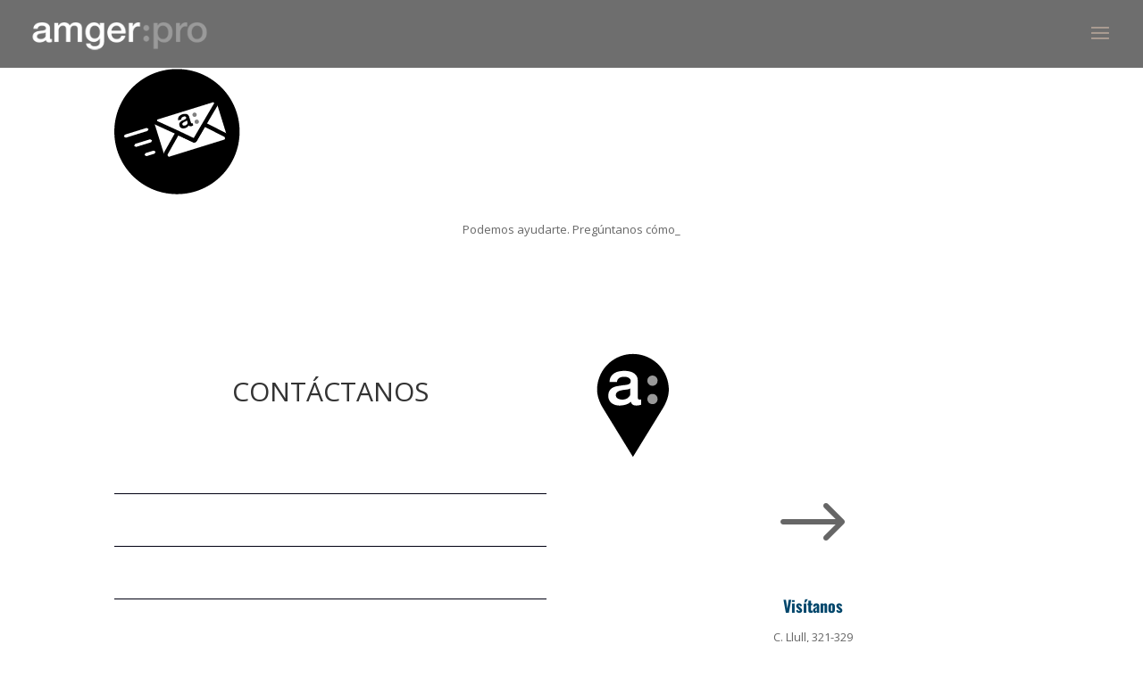

--- FILE ---
content_type: text/html; charset=utf-8
request_url: https://www.google.com/recaptcha/api2/anchor?ar=1&k=6Lewns8ZAAAAAKGGiox5Nnm3Faur_erWCx96r-Fa&co=aHR0cHM6Ly9hbWdlcnByby5jb206NDQz&hl=en&v=N67nZn4AqZkNcbeMu4prBgzg&size=invisible&anchor-ms=20000&execute-ms=30000&cb=uphn3v396y5c
body_size: 48763
content:
<!DOCTYPE HTML><html dir="ltr" lang="en"><head><meta http-equiv="Content-Type" content="text/html; charset=UTF-8">
<meta http-equiv="X-UA-Compatible" content="IE=edge">
<title>reCAPTCHA</title>
<style type="text/css">
/* cyrillic-ext */
@font-face {
  font-family: 'Roboto';
  font-style: normal;
  font-weight: 400;
  font-stretch: 100%;
  src: url(//fonts.gstatic.com/s/roboto/v48/KFO7CnqEu92Fr1ME7kSn66aGLdTylUAMa3GUBHMdazTgWw.woff2) format('woff2');
  unicode-range: U+0460-052F, U+1C80-1C8A, U+20B4, U+2DE0-2DFF, U+A640-A69F, U+FE2E-FE2F;
}
/* cyrillic */
@font-face {
  font-family: 'Roboto';
  font-style: normal;
  font-weight: 400;
  font-stretch: 100%;
  src: url(//fonts.gstatic.com/s/roboto/v48/KFO7CnqEu92Fr1ME7kSn66aGLdTylUAMa3iUBHMdazTgWw.woff2) format('woff2');
  unicode-range: U+0301, U+0400-045F, U+0490-0491, U+04B0-04B1, U+2116;
}
/* greek-ext */
@font-face {
  font-family: 'Roboto';
  font-style: normal;
  font-weight: 400;
  font-stretch: 100%;
  src: url(//fonts.gstatic.com/s/roboto/v48/KFO7CnqEu92Fr1ME7kSn66aGLdTylUAMa3CUBHMdazTgWw.woff2) format('woff2');
  unicode-range: U+1F00-1FFF;
}
/* greek */
@font-face {
  font-family: 'Roboto';
  font-style: normal;
  font-weight: 400;
  font-stretch: 100%;
  src: url(//fonts.gstatic.com/s/roboto/v48/KFO7CnqEu92Fr1ME7kSn66aGLdTylUAMa3-UBHMdazTgWw.woff2) format('woff2');
  unicode-range: U+0370-0377, U+037A-037F, U+0384-038A, U+038C, U+038E-03A1, U+03A3-03FF;
}
/* math */
@font-face {
  font-family: 'Roboto';
  font-style: normal;
  font-weight: 400;
  font-stretch: 100%;
  src: url(//fonts.gstatic.com/s/roboto/v48/KFO7CnqEu92Fr1ME7kSn66aGLdTylUAMawCUBHMdazTgWw.woff2) format('woff2');
  unicode-range: U+0302-0303, U+0305, U+0307-0308, U+0310, U+0312, U+0315, U+031A, U+0326-0327, U+032C, U+032F-0330, U+0332-0333, U+0338, U+033A, U+0346, U+034D, U+0391-03A1, U+03A3-03A9, U+03B1-03C9, U+03D1, U+03D5-03D6, U+03F0-03F1, U+03F4-03F5, U+2016-2017, U+2034-2038, U+203C, U+2040, U+2043, U+2047, U+2050, U+2057, U+205F, U+2070-2071, U+2074-208E, U+2090-209C, U+20D0-20DC, U+20E1, U+20E5-20EF, U+2100-2112, U+2114-2115, U+2117-2121, U+2123-214F, U+2190, U+2192, U+2194-21AE, U+21B0-21E5, U+21F1-21F2, U+21F4-2211, U+2213-2214, U+2216-22FF, U+2308-230B, U+2310, U+2319, U+231C-2321, U+2336-237A, U+237C, U+2395, U+239B-23B7, U+23D0, U+23DC-23E1, U+2474-2475, U+25AF, U+25B3, U+25B7, U+25BD, U+25C1, U+25CA, U+25CC, U+25FB, U+266D-266F, U+27C0-27FF, U+2900-2AFF, U+2B0E-2B11, U+2B30-2B4C, U+2BFE, U+3030, U+FF5B, U+FF5D, U+1D400-1D7FF, U+1EE00-1EEFF;
}
/* symbols */
@font-face {
  font-family: 'Roboto';
  font-style: normal;
  font-weight: 400;
  font-stretch: 100%;
  src: url(//fonts.gstatic.com/s/roboto/v48/KFO7CnqEu92Fr1ME7kSn66aGLdTylUAMaxKUBHMdazTgWw.woff2) format('woff2');
  unicode-range: U+0001-000C, U+000E-001F, U+007F-009F, U+20DD-20E0, U+20E2-20E4, U+2150-218F, U+2190, U+2192, U+2194-2199, U+21AF, U+21E6-21F0, U+21F3, U+2218-2219, U+2299, U+22C4-22C6, U+2300-243F, U+2440-244A, U+2460-24FF, U+25A0-27BF, U+2800-28FF, U+2921-2922, U+2981, U+29BF, U+29EB, U+2B00-2BFF, U+4DC0-4DFF, U+FFF9-FFFB, U+10140-1018E, U+10190-1019C, U+101A0, U+101D0-101FD, U+102E0-102FB, U+10E60-10E7E, U+1D2C0-1D2D3, U+1D2E0-1D37F, U+1F000-1F0FF, U+1F100-1F1AD, U+1F1E6-1F1FF, U+1F30D-1F30F, U+1F315, U+1F31C, U+1F31E, U+1F320-1F32C, U+1F336, U+1F378, U+1F37D, U+1F382, U+1F393-1F39F, U+1F3A7-1F3A8, U+1F3AC-1F3AF, U+1F3C2, U+1F3C4-1F3C6, U+1F3CA-1F3CE, U+1F3D4-1F3E0, U+1F3ED, U+1F3F1-1F3F3, U+1F3F5-1F3F7, U+1F408, U+1F415, U+1F41F, U+1F426, U+1F43F, U+1F441-1F442, U+1F444, U+1F446-1F449, U+1F44C-1F44E, U+1F453, U+1F46A, U+1F47D, U+1F4A3, U+1F4B0, U+1F4B3, U+1F4B9, U+1F4BB, U+1F4BF, U+1F4C8-1F4CB, U+1F4D6, U+1F4DA, U+1F4DF, U+1F4E3-1F4E6, U+1F4EA-1F4ED, U+1F4F7, U+1F4F9-1F4FB, U+1F4FD-1F4FE, U+1F503, U+1F507-1F50B, U+1F50D, U+1F512-1F513, U+1F53E-1F54A, U+1F54F-1F5FA, U+1F610, U+1F650-1F67F, U+1F687, U+1F68D, U+1F691, U+1F694, U+1F698, U+1F6AD, U+1F6B2, U+1F6B9-1F6BA, U+1F6BC, U+1F6C6-1F6CF, U+1F6D3-1F6D7, U+1F6E0-1F6EA, U+1F6F0-1F6F3, U+1F6F7-1F6FC, U+1F700-1F7FF, U+1F800-1F80B, U+1F810-1F847, U+1F850-1F859, U+1F860-1F887, U+1F890-1F8AD, U+1F8B0-1F8BB, U+1F8C0-1F8C1, U+1F900-1F90B, U+1F93B, U+1F946, U+1F984, U+1F996, U+1F9E9, U+1FA00-1FA6F, U+1FA70-1FA7C, U+1FA80-1FA89, U+1FA8F-1FAC6, U+1FACE-1FADC, U+1FADF-1FAE9, U+1FAF0-1FAF8, U+1FB00-1FBFF;
}
/* vietnamese */
@font-face {
  font-family: 'Roboto';
  font-style: normal;
  font-weight: 400;
  font-stretch: 100%;
  src: url(//fonts.gstatic.com/s/roboto/v48/KFO7CnqEu92Fr1ME7kSn66aGLdTylUAMa3OUBHMdazTgWw.woff2) format('woff2');
  unicode-range: U+0102-0103, U+0110-0111, U+0128-0129, U+0168-0169, U+01A0-01A1, U+01AF-01B0, U+0300-0301, U+0303-0304, U+0308-0309, U+0323, U+0329, U+1EA0-1EF9, U+20AB;
}
/* latin-ext */
@font-face {
  font-family: 'Roboto';
  font-style: normal;
  font-weight: 400;
  font-stretch: 100%;
  src: url(//fonts.gstatic.com/s/roboto/v48/KFO7CnqEu92Fr1ME7kSn66aGLdTylUAMa3KUBHMdazTgWw.woff2) format('woff2');
  unicode-range: U+0100-02BA, U+02BD-02C5, U+02C7-02CC, U+02CE-02D7, U+02DD-02FF, U+0304, U+0308, U+0329, U+1D00-1DBF, U+1E00-1E9F, U+1EF2-1EFF, U+2020, U+20A0-20AB, U+20AD-20C0, U+2113, U+2C60-2C7F, U+A720-A7FF;
}
/* latin */
@font-face {
  font-family: 'Roboto';
  font-style: normal;
  font-weight: 400;
  font-stretch: 100%;
  src: url(//fonts.gstatic.com/s/roboto/v48/KFO7CnqEu92Fr1ME7kSn66aGLdTylUAMa3yUBHMdazQ.woff2) format('woff2');
  unicode-range: U+0000-00FF, U+0131, U+0152-0153, U+02BB-02BC, U+02C6, U+02DA, U+02DC, U+0304, U+0308, U+0329, U+2000-206F, U+20AC, U+2122, U+2191, U+2193, U+2212, U+2215, U+FEFF, U+FFFD;
}
/* cyrillic-ext */
@font-face {
  font-family: 'Roboto';
  font-style: normal;
  font-weight: 500;
  font-stretch: 100%;
  src: url(//fonts.gstatic.com/s/roboto/v48/KFO7CnqEu92Fr1ME7kSn66aGLdTylUAMa3GUBHMdazTgWw.woff2) format('woff2');
  unicode-range: U+0460-052F, U+1C80-1C8A, U+20B4, U+2DE0-2DFF, U+A640-A69F, U+FE2E-FE2F;
}
/* cyrillic */
@font-face {
  font-family: 'Roboto';
  font-style: normal;
  font-weight: 500;
  font-stretch: 100%;
  src: url(//fonts.gstatic.com/s/roboto/v48/KFO7CnqEu92Fr1ME7kSn66aGLdTylUAMa3iUBHMdazTgWw.woff2) format('woff2');
  unicode-range: U+0301, U+0400-045F, U+0490-0491, U+04B0-04B1, U+2116;
}
/* greek-ext */
@font-face {
  font-family: 'Roboto';
  font-style: normal;
  font-weight: 500;
  font-stretch: 100%;
  src: url(//fonts.gstatic.com/s/roboto/v48/KFO7CnqEu92Fr1ME7kSn66aGLdTylUAMa3CUBHMdazTgWw.woff2) format('woff2');
  unicode-range: U+1F00-1FFF;
}
/* greek */
@font-face {
  font-family: 'Roboto';
  font-style: normal;
  font-weight: 500;
  font-stretch: 100%;
  src: url(//fonts.gstatic.com/s/roboto/v48/KFO7CnqEu92Fr1ME7kSn66aGLdTylUAMa3-UBHMdazTgWw.woff2) format('woff2');
  unicode-range: U+0370-0377, U+037A-037F, U+0384-038A, U+038C, U+038E-03A1, U+03A3-03FF;
}
/* math */
@font-face {
  font-family: 'Roboto';
  font-style: normal;
  font-weight: 500;
  font-stretch: 100%;
  src: url(//fonts.gstatic.com/s/roboto/v48/KFO7CnqEu92Fr1ME7kSn66aGLdTylUAMawCUBHMdazTgWw.woff2) format('woff2');
  unicode-range: U+0302-0303, U+0305, U+0307-0308, U+0310, U+0312, U+0315, U+031A, U+0326-0327, U+032C, U+032F-0330, U+0332-0333, U+0338, U+033A, U+0346, U+034D, U+0391-03A1, U+03A3-03A9, U+03B1-03C9, U+03D1, U+03D5-03D6, U+03F0-03F1, U+03F4-03F5, U+2016-2017, U+2034-2038, U+203C, U+2040, U+2043, U+2047, U+2050, U+2057, U+205F, U+2070-2071, U+2074-208E, U+2090-209C, U+20D0-20DC, U+20E1, U+20E5-20EF, U+2100-2112, U+2114-2115, U+2117-2121, U+2123-214F, U+2190, U+2192, U+2194-21AE, U+21B0-21E5, U+21F1-21F2, U+21F4-2211, U+2213-2214, U+2216-22FF, U+2308-230B, U+2310, U+2319, U+231C-2321, U+2336-237A, U+237C, U+2395, U+239B-23B7, U+23D0, U+23DC-23E1, U+2474-2475, U+25AF, U+25B3, U+25B7, U+25BD, U+25C1, U+25CA, U+25CC, U+25FB, U+266D-266F, U+27C0-27FF, U+2900-2AFF, U+2B0E-2B11, U+2B30-2B4C, U+2BFE, U+3030, U+FF5B, U+FF5D, U+1D400-1D7FF, U+1EE00-1EEFF;
}
/* symbols */
@font-face {
  font-family: 'Roboto';
  font-style: normal;
  font-weight: 500;
  font-stretch: 100%;
  src: url(//fonts.gstatic.com/s/roboto/v48/KFO7CnqEu92Fr1ME7kSn66aGLdTylUAMaxKUBHMdazTgWw.woff2) format('woff2');
  unicode-range: U+0001-000C, U+000E-001F, U+007F-009F, U+20DD-20E0, U+20E2-20E4, U+2150-218F, U+2190, U+2192, U+2194-2199, U+21AF, U+21E6-21F0, U+21F3, U+2218-2219, U+2299, U+22C4-22C6, U+2300-243F, U+2440-244A, U+2460-24FF, U+25A0-27BF, U+2800-28FF, U+2921-2922, U+2981, U+29BF, U+29EB, U+2B00-2BFF, U+4DC0-4DFF, U+FFF9-FFFB, U+10140-1018E, U+10190-1019C, U+101A0, U+101D0-101FD, U+102E0-102FB, U+10E60-10E7E, U+1D2C0-1D2D3, U+1D2E0-1D37F, U+1F000-1F0FF, U+1F100-1F1AD, U+1F1E6-1F1FF, U+1F30D-1F30F, U+1F315, U+1F31C, U+1F31E, U+1F320-1F32C, U+1F336, U+1F378, U+1F37D, U+1F382, U+1F393-1F39F, U+1F3A7-1F3A8, U+1F3AC-1F3AF, U+1F3C2, U+1F3C4-1F3C6, U+1F3CA-1F3CE, U+1F3D4-1F3E0, U+1F3ED, U+1F3F1-1F3F3, U+1F3F5-1F3F7, U+1F408, U+1F415, U+1F41F, U+1F426, U+1F43F, U+1F441-1F442, U+1F444, U+1F446-1F449, U+1F44C-1F44E, U+1F453, U+1F46A, U+1F47D, U+1F4A3, U+1F4B0, U+1F4B3, U+1F4B9, U+1F4BB, U+1F4BF, U+1F4C8-1F4CB, U+1F4D6, U+1F4DA, U+1F4DF, U+1F4E3-1F4E6, U+1F4EA-1F4ED, U+1F4F7, U+1F4F9-1F4FB, U+1F4FD-1F4FE, U+1F503, U+1F507-1F50B, U+1F50D, U+1F512-1F513, U+1F53E-1F54A, U+1F54F-1F5FA, U+1F610, U+1F650-1F67F, U+1F687, U+1F68D, U+1F691, U+1F694, U+1F698, U+1F6AD, U+1F6B2, U+1F6B9-1F6BA, U+1F6BC, U+1F6C6-1F6CF, U+1F6D3-1F6D7, U+1F6E0-1F6EA, U+1F6F0-1F6F3, U+1F6F7-1F6FC, U+1F700-1F7FF, U+1F800-1F80B, U+1F810-1F847, U+1F850-1F859, U+1F860-1F887, U+1F890-1F8AD, U+1F8B0-1F8BB, U+1F8C0-1F8C1, U+1F900-1F90B, U+1F93B, U+1F946, U+1F984, U+1F996, U+1F9E9, U+1FA00-1FA6F, U+1FA70-1FA7C, U+1FA80-1FA89, U+1FA8F-1FAC6, U+1FACE-1FADC, U+1FADF-1FAE9, U+1FAF0-1FAF8, U+1FB00-1FBFF;
}
/* vietnamese */
@font-face {
  font-family: 'Roboto';
  font-style: normal;
  font-weight: 500;
  font-stretch: 100%;
  src: url(//fonts.gstatic.com/s/roboto/v48/KFO7CnqEu92Fr1ME7kSn66aGLdTylUAMa3OUBHMdazTgWw.woff2) format('woff2');
  unicode-range: U+0102-0103, U+0110-0111, U+0128-0129, U+0168-0169, U+01A0-01A1, U+01AF-01B0, U+0300-0301, U+0303-0304, U+0308-0309, U+0323, U+0329, U+1EA0-1EF9, U+20AB;
}
/* latin-ext */
@font-face {
  font-family: 'Roboto';
  font-style: normal;
  font-weight: 500;
  font-stretch: 100%;
  src: url(//fonts.gstatic.com/s/roboto/v48/KFO7CnqEu92Fr1ME7kSn66aGLdTylUAMa3KUBHMdazTgWw.woff2) format('woff2');
  unicode-range: U+0100-02BA, U+02BD-02C5, U+02C7-02CC, U+02CE-02D7, U+02DD-02FF, U+0304, U+0308, U+0329, U+1D00-1DBF, U+1E00-1E9F, U+1EF2-1EFF, U+2020, U+20A0-20AB, U+20AD-20C0, U+2113, U+2C60-2C7F, U+A720-A7FF;
}
/* latin */
@font-face {
  font-family: 'Roboto';
  font-style: normal;
  font-weight: 500;
  font-stretch: 100%;
  src: url(//fonts.gstatic.com/s/roboto/v48/KFO7CnqEu92Fr1ME7kSn66aGLdTylUAMa3yUBHMdazQ.woff2) format('woff2');
  unicode-range: U+0000-00FF, U+0131, U+0152-0153, U+02BB-02BC, U+02C6, U+02DA, U+02DC, U+0304, U+0308, U+0329, U+2000-206F, U+20AC, U+2122, U+2191, U+2193, U+2212, U+2215, U+FEFF, U+FFFD;
}
/* cyrillic-ext */
@font-face {
  font-family: 'Roboto';
  font-style: normal;
  font-weight: 900;
  font-stretch: 100%;
  src: url(//fonts.gstatic.com/s/roboto/v48/KFO7CnqEu92Fr1ME7kSn66aGLdTylUAMa3GUBHMdazTgWw.woff2) format('woff2');
  unicode-range: U+0460-052F, U+1C80-1C8A, U+20B4, U+2DE0-2DFF, U+A640-A69F, U+FE2E-FE2F;
}
/* cyrillic */
@font-face {
  font-family: 'Roboto';
  font-style: normal;
  font-weight: 900;
  font-stretch: 100%;
  src: url(//fonts.gstatic.com/s/roboto/v48/KFO7CnqEu92Fr1ME7kSn66aGLdTylUAMa3iUBHMdazTgWw.woff2) format('woff2');
  unicode-range: U+0301, U+0400-045F, U+0490-0491, U+04B0-04B1, U+2116;
}
/* greek-ext */
@font-face {
  font-family: 'Roboto';
  font-style: normal;
  font-weight: 900;
  font-stretch: 100%;
  src: url(//fonts.gstatic.com/s/roboto/v48/KFO7CnqEu92Fr1ME7kSn66aGLdTylUAMa3CUBHMdazTgWw.woff2) format('woff2');
  unicode-range: U+1F00-1FFF;
}
/* greek */
@font-face {
  font-family: 'Roboto';
  font-style: normal;
  font-weight: 900;
  font-stretch: 100%;
  src: url(//fonts.gstatic.com/s/roboto/v48/KFO7CnqEu92Fr1ME7kSn66aGLdTylUAMa3-UBHMdazTgWw.woff2) format('woff2');
  unicode-range: U+0370-0377, U+037A-037F, U+0384-038A, U+038C, U+038E-03A1, U+03A3-03FF;
}
/* math */
@font-face {
  font-family: 'Roboto';
  font-style: normal;
  font-weight: 900;
  font-stretch: 100%;
  src: url(//fonts.gstatic.com/s/roboto/v48/KFO7CnqEu92Fr1ME7kSn66aGLdTylUAMawCUBHMdazTgWw.woff2) format('woff2');
  unicode-range: U+0302-0303, U+0305, U+0307-0308, U+0310, U+0312, U+0315, U+031A, U+0326-0327, U+032C, U+032F-0330, U+0332-0333, U+0338, U+033A, U+0346, U+034D, U+0391-03A1, U+03A3-03A9, U+03B1-03C9, U+03D1, U+03D5-03D6, U+03F0-03F1, U+03F4-03F5, U+2016-2017, U+2034-2038, U+203C, U+2040, U+2043, U+2047, U+2050, U+2057, U+205F, U+2070-2071, U+2074-208E, U+2090-209C, U+20D0-20DC, U+20E1, U+20E5-20EF, U+2100-2112, U+2114-2115, U+2117-2121, U+2123-214F, U+2190, U+2192, U+2194-21AE, U+21B0-21E5, U+21F1-21F2, U+21F4-2211, U+2213-2214, U+2216-22FF, U+2308-230B, U+2310, U+2319, U+231C-2321, U+2336-237A, U+237C, U+2395, U+239B-23B7, U+23D0, U+23DC-23E1, U+2474-2475, U+25AF, U+25B3, U+25B7, U+25BD, U+25C1, U+25CA, U+25CC, U+25FB, U+266D-266F, U+27C0-27FF, U+2900-2AFF, U+2B0E-2B11, U+2B30-2B4C, U+2BFE, U+3030, U+FF5B, U+FF5D, U+1D400-1D7FF, U+1EE00-1EEFF;
}
/* symbols */
@font-face {
  font-family: 'Roboto';
  font-style: normal;
  font-weight: 900;
  font-stretch: 100%;
  src: url(//fonts.gstatic.com/s/roboto/v48/KFO7CnqEu92Fr1ME7kSn66aGLdTylUAMaxKUBHMdazTgWw.woff2) format('woff2');
  unicode-range: U+0001-000C, U+000E-001F, U+007F-009F, U+20DD-20E0, U+20E2-20E4, U+2150-218F, U+2190, U+2192, U+2194-2199, U+21AF, U+21E6-21F0, U+21F3, U+2218-2219, U+2299, U+22C4-22C6, U+2300-243F, U+2440-244A, U+2460-24FF, U+25A0-27BF, U+2800-28FF, U+2921-2922, U+2981, U+29BF, U+29EB, U+2B00-2BFF, U+4DC0-4DFF, U+FFF9-FFFB, U+10140-1018E, U+10190-1019C, U+101A0, U+101D0-101FD, U+102E0-102FB, U+10E60-10E7E, U+1D2C0-1D2D3, U+1D2E0-1D37F, U+1F000-1F0FF, U+1F100-1F1AD, U+1F1E6-1F1FF, U+1F30D-1F30F, U+1F315, U+1F31C, U+1F31E, U+1F320-1F32C, U+1F336, U+1F378, U+1F37D, U+1F382, U+1F393-1F39F, U+1F3A7-1F3A8, U+1F3AC-1F3AF, U+1F3C2, U+1F3C4-1F3C6, U+1F3CA-1F3CE, U+1F3D4-1F3E0, U+1F3ED, U+1F3F1-1F3F3, U+1F3F5-1F3F7, U+1F408, U+1F415, U+1F41F, U+1F426, U+1F43F, U+1F441-1F442, U+1F444, U+1F446-1F449, U+1F44C-1F44E, U+1F453, U+1F46A, U+1F47D, U+1F4A3, U+1F4B0, U+1F4B3, U+1F4B9, U+1F4BB, U+1F4BF, U+1F4C8-1F4CB, U+1F4D6, U+1F4DA, U+1F4DF, U+1F4E3-1F4E6, U+1F4EA-1F4ED, U+1F4F7, U+1F4F9-1F4FB, U+1F4FD-1F4FE, U+1F503, U+1F507-1F50B, U+1F50D, U+1F512-1F513, U+1F53E-1F54A, U+1F54F-1F5FA, U+1F610, U+1F650-1F67F, U+1F687, U+1F68D, U+1F691, U+1F694, U+1F698, U+1F6AD, U+1F6B2, U+1F6B9-1F6BA, U+1F6BC, U+1F6C6-1F6CF, U+1F6D3-1F6D7, U+1F6E0-1F6EA, U+1F6F0-1F6F3, U+1F6F7-1F6FC, U+1F700-1F7FF, U+1F800-1F80B, U+1F810-1F847, U+1F850-1F859, U+1F860-1F887, U+1F890-1F8AD, U+1F8B0-1F8BB, U+1F8C0-1F8C1, U+1F900-1F90B, U+1F93B, U+1F946, U+1F984, U+1F996, U+1F9E9, U+1FA00-1FA6F, U+1FA70-1FA7C, U+1FA80-1FA89, U+1FA8F-1FAC6, U+1FACE-1FADC, U+1FADF-1FAE9, U+1FAF0-1FAF8, U+1FB00-1FBFF;
}
/* vietnamese */
@font-face {
  font-family: 'Roboto';
  font-style: normal;
  font-weight: 900;
  font-stretch: 100%;
  src: url(//fonts.gstatic.com/s/roboto/v48/KFO7CnqEu92Fr1ME7kSn66aGLdTylUAMa3OUBHMdazTgWw.woff2) format('woff2');
  unicode-range: U+0102-0103, U+0110-0111, U+0128-0129, U+0168-0169, U+01A0-01A1, U+01AF-01B0, U+0300-0301, U+0303-0304, U+0308-0309, U+0323, U+0329, U+1EA0-1EF9, U+20AB;
}
/* latin-ext */
@font-face {
  font-family: 'Roboto';
  font-style: normal;
  font-weight: 900;
  font-stretch: 100%;
  src: url(//fonts.gstatic.com/s/roboto/v48/KFO7CnqEu92Fr1ME7kSn66aGLdTylUAMa3KUBHMdazTgWw.woff2) format('woff2');
  unicode-range: U+0100-02BA, U+02BD-02C5, U+02C7-02CC, U+02CE-02D7, U+02DD-02FF, U+0304, U+0308, U+0329, U+1D00-1DBF, U+1E00-1E9F, U+1EF2-1EFF, U+2020, U+20A0-20AB, U+20AD-20C0, U+2113, U+2C60-2C7F, U+A720-A7FF;
}
/* latin */
@font-face {
  font-family: 'Roboto';
  font-style: normal;
  font-weight: 900;
  font-stretch: 100%;
  src: url(//fonts.gstatic.com/s/roboto/v48/KFO7CnqEu92Fr1ME7kSn66aGLdTylUAMa3yUBHMdazQ.woff2) format('woff2');
  unicode-range: U+0000-00FF, U+0131, U+0152-0153, U+02BB-02BC, U+02C6, U+02DA, U+02DC, U+0304, U+0308, U+0329, U+2000-206F, U+20AC, U+2122, U+2191, U+2193, U+2212, U+2215, U+FEFF, U+FFFD;
}

</style>
<link rel="stylesheet" type="text/css" href="https://www.gstatic.com/recaptcha/releases/N67nZn4AqZkNcbeMu4prBgzg/styles__ltr.css">
<script nonce="amrKJbnZsUE9ph60VlPl9A" type="text/javascript">window['__recaptcha_api'] = 'https://www.google.com/recaptcha/api2/';</script>
<script type="text/javascript" src="https://www.gstatic.com/recaptcha/releases/N67nZn4AqZkNcbeMu4prBgzg/recaptcha__en.js" nonce="amrKJbnZsUE9ph60VlPl9A">
      
    </script></head>
<body><div id="rc-anchor-alert" class="rc-anchor-alert"></div>
<input type="hidden" id="recaptcha-token" value="[base64]">
<script type="text/javascript" nonce="amrKJbnZsUE9ph60VlPl9A">
      recaptcha.anchor.Main.init("[\x22ainput\x22,[\x22bgdata\x22,\x22\x22,\[base64]/[base64]/MjU1Ong/[base64]/[base64]/[base64]/[base64]/[base64]/[base64]/[base64]/[base64]/[base64]/[base64]/[base64]/[base64]/[base64]/[base64]/[base64]\\u003d\x22,\[base64]\x22,\x22w79Gw605d8KswovDugLDrkU0flVbwrTCmirDgiXCuTdpwqHCpxLCrUsKw40/w6fDmCTCoMKmfsKnwovDncOiw5YMGgNnw61nPMKJwqrCrmXCg8KUw6McwrvCnsK6w7DCpzlKwr/DsjxJHsOHKQhfwofDl8Otw6bDlSlTQcOIO8OZw7xPTsONF3RawoUcd8Ofw5Ryw5wBw7vCklAhw73Du8Kcw47CkcOIEl8gA8OvGxnDiX3DhAlzwoDCo8KnwpnDpCDDhMKcHR3DisKwwqXCqsO6TCHClFHColMFwqvDq8KVPsKHY8K/w59RwpvDgsOzwq8Dw6/Cs8KPw4TCnyLDsXdEUsO/[base64]/Ci2PDhcOPFVFDwq/CtUMeEsKjacOxwpLCtMOvw7HDjHfCssKVZX4yw4/DrknCql3DnmjDu8KYwpk1woTCq8O5wr1ZazZTCsOeTlcHwrzCuxF5YxthSMOnc8Ouwp/DsCwtwpHDiSh6w6rDoMO3wptVwpDCpnTCi0/CtsK3QcK5O8OPw7oYwpZrwqXCrMOTe1BMTSPChcKkw7RCw53CiTgtw7FZMMKGwrDDtsKiAMK1wpDDjcK/w4Miw4ZqNHFbwpEVKDXCl1zDpMO9CF3CrFjDsxNxNcOtwqDDnUoPwoHCr8KUP19Nw5PDsMOOXMKhMyHDrjnCjB4pwplNbD7Cq8O1w4QrRk7DpT7DhMOwO3LDl8KgBidaEcK7DiR4wrnDosOwX2sqw4hvQAQEw7k+NDbDgsKDwocmJcOLw6TCj8OEAALCjsO8w6PDji/DrMO3w70rw48eBlrCjMK7GcOsQzrCpcKBD2zCs8OtwoR5ZzIow6QqBVd5TsO0wr9xwr/CicOew7VLUyPCj0EQwpBYw7cIw5EJw6g9w5fCrMO6w7QSd8KxFT7DjMKNwopwwonDuXLDnMOsw54kI2ZBw7fDhcK7w7tLFD50w43CkXfChcOZasKKw4TCh0NbwrFww6ATwpnCosKiw7V+aU7DhAHDvh/ClcKzRMKCwossw4nDu8ObKwXCsW3CiUfCjVLCmcOOQsOveMKVa1/DmsKjw5XCicOaasK0w7XDtsO3T8KdF8KtOcOCw79dVsOOPsOew7DCn8KWwpAuwqVNwrEQw5M4w4jDlMKJw7LCi8KKThA+JA1oblJ6wqMWw73DusOJw7XCmk/[base64]/w4xDwr3CuGrCq2nDqcOww53CtADCjMOMTcK0w4sDwqfCs2w4KSUZZcKXbCRZQcOsMMKNUTTCmz/DqsKHAT1PwqU7w7V6wpbDp8OQdWkwSsOcw53CrQLDjhHCicKhwrfCs3F4RQM9wrlVwqbCm1jDq0TCsTphwoTCnmDCqnvChg/[base64]/w4sCS8KKT0sVwqBRc3hlwpjDi8OHw6zCo1kJwoBWaj0cw5p3w4/CnyV1wotPC8K8woLCuMO/w7s4w7BRKcOEwqzDv8KEO8OiwqDCo3/DmSvCuMOEwozDpzI8Lj1vwoHDixbDrMKKAyrCiTkQw6HCoAPDvzRNwpEKwpXDnMOUw4UzwpTCjFLDmcOVwrlhHAErw6oeOMKpwq/Dm0/[base64]/Cj8KPVMOTPwZBPsKiehJ/[base64]/[base64]/w5DDkXXDlcKMwqPDrWIOVsKNw7vDk3tHw4FkecO5w6QvBMKFJRBdw4g1T8OxSjYEw4sXw6dIwoBfbDpMEwTDlMOUUwXCrBMKwrrDkMKLwr7CqEbCtl7DmsK/w6EFwp7Cn01iX8ODw6khwoXCnR7Dj0fDgMOKw5zDmknCnMK5wo3Dq2DDicO+wrnCscKJwrzCqFItW8Onw7IFw7/CicOdYXDCosOhfVLDmzHDlT88wpTDoUPCr0rDjMONIEvCl8OEwoJEWsOPH1NuYjrCtEFrw75RUEPCnHvDpcOpwr4mwpxfw5o9EMOHwq1HGcKPwosIfhYYw5LDkMOKOMOveyYlwqFSScKzwpZQPApAw5/DmcKsw7oHZ1/CqMOjHsOnwqPCk8Kow7rDsmbDssOlFyTDrVvCiW7Dh2BzKcK3w4TCghPComU7aw3CoEU6wpTDhMKIJQUiw4UNw4wwwpbDpsKKw5UfwqQ/wo7Dh8KlOsOrVMK6OMKQw6TCncK1w78eccOxGUJpw5zDr8KuTV46KSZhX2ZKw5bCoQomPgUkQD/DrArDilDCszNLw7HDuDEIwpXCvw/[base64]/[base64]/Cmx0Kw6nCq8OMfgrCkDIFw6V0w4jDhcOdw4IWwoTCi14Ow55kw4YVTn3Ci8OgE8OJMsO2KcKnZ8KtcV1lMzBqQ3PCvcObw7PCtjl6wrR7wpfDmsOgfMO7wq/CiywDwplTSC3Dgx3DlVo6w7IjCG/DhgQvwptPw5dTL8KCSWJ0w403QMOQDkUrw5hUw7LCnG4xw6UCw5JGw6/[base64]/DjQB/QCJywrzDnU3DpGh0wpfDhEITwr0Yw6AvX8O+woE6HR3CusKhw4VHXBk7IcKqw53DintWOT/Dl03CmMO6wpgow6bCvgzClsOQWcOtwoHCpMOLw4dBw79mw7XDr8OEwoNsw6Ziw7PChsKfOMK9TcOwVEUMdMO+w4/CgcO4DMKcw6/ClmTDtcKfYQDDusOeVA9uwpcgT8OJTsKMKMKQBsOIwqLDrwprwpNLw543wro7w4XCpcKMwrjDklvDpXTDg2VjWsOIdsO9wrBiw4TCmC/DtMO+S8Oww4gdMywFw405wpgkdcOqw6M3Ii8Cw7XChEk3aMOHSWXCrDZYwroyVRPDocOaDMO7w53CszUhw4/CsMOPbhDDvA9bw5ENQcKtecOnAgNRGcOpw67CpsOZYyBHUk0Pw5bCiwPCjW7DhcO1dQ0vLsK2P8OLw4oZJ8Oqw7TDpA/Dqg3ClB7CiF8awrVtbRlcw67Cs8KvQEXDpsOww4TClEJewpUuw6bDhC/Cn8OTE8OEwpXCgMKywoHCsCbDlMOXwqw3AGbDkcKdwr/DnTJfw5RGJxzCmhdHQsO1w6TDuHNcw5h0BxXDl8KDcyZcSX4iwojCsMKyUETDkHJOwp0cwqbCo8KYSMORJcKaw5cJw7NsJMOkwq/CncKVFFDCol/CtgR3wrHDhiYPLsKRcA5sI0J2wo3ClsKrB04PakrDusO2wr15w7rDncO7WcO2G8Kxw6jCoCh/[base64]/LsK7w7Z2Xi9Lwqg3woHCocOdQ3rDqsKXN8O9XMOJw5vCgHNiWMKxwpRzEG7DtCrCoivDu8K+wotJNGfCtsK9woHDgRxMIsOTw7TDkcKoa27DhcOvwq8RA2NRw7sJwqvDpcOJKMKMw7jDgMKsw4E2w4xHwqcgw7zDhsKlZcOIb3zCu8KrRFcrKS3DozZGMD/DtcKSFcKqwoQKwox+w7x9wpfCi8KIwq58w5HDvMKnw5Bgw57DsMOfwoMVN8OLb8OJZ8OMMlJxChbCosKwKsKmw6vCuMKow43CgE8rwpHCmzwKLGHCkyrDgXrCksKEQzbCg8OIJC0hwqTClsOowqQyVMKgw7dzw58gwrlrNQROMMK3wq4Mw5/CnRnDpcOMCDfCpzPDtsKgwrBORWpuKiLCk8OFAMKjRcKYCMOyw54Ew6bDicKxCMKNwq0dEMKKRkrDjWRPw73CncKFw548w5jCpMKFwqoAeMOfbMKQEsOlSMOvBg7DpwNFw45FwqXDiHxOwrfCtcKEw7rDtg0JQcO4w4RGX0k1w49Iw6NRB8KiScKVw7HDkl0xTMKwAH/ClDg+w6lqY3HCtcOrw6c3wrDCnMK9AVdNwopDa19TwpVdMsOiwp9wasO4wqDCh2xAwpPDjMO7w5c5JFRZBMKaTiVTw4JlJMKow4bCpsKlw7Uaw67DrXx1wrN+wpVOKTo/JMOuInfDuzDCssKVw4BLw7lRw455UiVkXMKRMx/CpMKJMsOuKW94bxLDoFt2wrPDlV13CsKpw49+wrJvwoc0w4lmekd8L8OQZsOAw4xewop8w4jDq8KRQMOXwrcdITAEFcOcwq9WVVASSEMKw5bDgcKOCMKuE8KcTizCogrCgMOrC8KkK11Uw5XDqsOybsKjwpEdOMOAE1TCicO5wpnCrV/[base64]/DiULCosKZcFVaJ8OVF8O2w6QFwqfCn2nCi8O7w5bCo8ORw44VcmRbacOWWTjDj8K/Ljw/w6A3wqHDp8Ozw7/CpMOVwrXDoyw/w4HCisKhw5Z6wpHDhQpQwozDu8Ovw6B5wptULcKTGMOUw4XDl0ZmbQJ+wpXDpcK7wp/DrwnDsVPDpQTCmHnDlBbCkQokwpoHBQzClcKWwp/CjMKkwpc/[base64]/DlwIOCcKuwo/[base64]/DowAtwoVAAV9MPsOZw6B/XcKlw77CnjzCoFvDiMKGw7vDkx51w63DgQwnNMORw6zDnjPChABqw43CklcUwqDChMOebMOqb8KDw63CpnJXfSLDjUJ/wpc0TwPCkjgowoHCsMO+fHs7wqx/wpRBw7gkwq87c8OgYMOyw7BYwqc1HE3DvFB9JcOdwrrCmAh+wqA6wprDlMOdI8KrHsO4HWYMwqtnw5PCn8OBVsKhCFMqHsO2FB/Dm23DqDzDmMKQQcKHw4hwAsKLw4nCq0xDwoXCsMO/NcO9w5TCnVDClVFXwrg+w5M/wrxjwo4fw6BAW8K1UsOcw7DDocO/E8KgOSfCmyw1XMKywpnDvsOnw6djS8OZF8ONwqjDpsOYIEJzwonCvkzDtMO0JMOPwqvCqQvCvykrZMOiEjpnB8OEw5lnw7cewoLCn8ODHAlRw6DCqCnDhsKNYBpjw7rCsRzCu8Oewr/DswzCmEUlMk7CmSFtC8OswrjCnSXCtMO9MH7DqRsWLWJmesKYTWLCvMKnwrBrwokow7lwOcKlwqDDr8OYwofDsRnCsEU6fcKMO8OMT3zCisOIOhcndcOWVmJWGz/DrMOdwq3DhXHDlMKHw4JWw5lcwpQxwpEmYHvDmcOXYMOeTMOYCMKBHcK/wocOwpFXX2deEhMPwofDqE3DrkxlwovClcO6VyVaGwvDtsKWExZlMsK/[base64]/CrkdFw656fHPCsiTDjMOpwrjCpERoUx7DozMHXMOZwrRFFwNmE0lOUFtlG1vCn1jCo8KCBmrDjibChTDCvhzDtD/DpT/DsRrDgcKzOsK5QmDDjMOoe0UDMhJ/UB3Cmz4UczUIWsKOw6HCvMO/XMOCP8KSPMOZJC0BRSxwwpXCm8O9JU1lw4vDnkjCnsO9w6XCqEDCuWctw5JcwpYTCMKvwpbDtV0FwqrDrk/CssKAAMOuw5U9MMKaVzRJU8KnwqBEwpfDnQ3DvsO0w5/[base64]/XMOkwq1/[base64]/GHJawpXDogQtw6jDgQFQwo0Tw4ZrbnDCm8OAw7nCssOXai/CpGvCicKTI8OQwr1mVXTDrnHDvEQja8Ojw7VacMKTOSrChEHDvDNew69qBRDDicOrwpAuwqfDrFPDqjpTKz0hLMK2YnM0w55lNcOrwpdpwp0TcCQyw7oiw6/[base64]/P8O1N8Ouw43CvMO0w4czBGzDqsODw7/CpnbDlcKFwrzChcO4woI+dcOlS8K2Q8OYW8KxwoItYMOeVzRZw7zDpgw9w5tuw77DlgLDoMOgccO3QRLDhMKPw5DDiyJUwpRkLBM9w4cwZMKSBMOGw6REKS5UwqN4ZDPCsxQ/SsOjXk0oK8KjwpHCtwRPP8K7VMKxXMOXJzfDtE3DpMO8woHCr8KYwoTDkcOddcKmwo4CfsKnw58HwofChXhIwqREwq/[base64]/CrQZSKGVwZg9qL8OtwrFMw6hZwobDgMOXesO6KcOzw5/CpcOIf0jDlMOaw6bClyUewpk1w5LCpcK1b8KMEsKHbAM/wqAzXcOrLSwpwqLDqEHDhGZ5w6l5IgjCj8KpOGBnDjPDh8ONwr8HMMKVw7fCqMOaw5rCnT8NBVDCnsKbw6HDl0J+w5DDucO5wqw6w7rDj8KPwrzCscKYGjc8wp7CpUbCvHpswqTDg8K3wqcwIMK/w7FWJMKDwq0CK8K8wrbCs8KKVMO/AsO+w7fCiBnDp8OGw7x0fsOBAsOsZcOgw4fDvsObTMKxMFXCvwN/w6dbw6/[base64]/[base64]/DihHCt2LDmBDCqSHDssKvbTQQw4PDlTBfw7HCucOtIBDDi8OmWMKxwrBpZMO2w4RrNk/[base64]/[base64]/DisOrwpDDlVrDmcO6MMKAwqLCvQIQIgkeVBLCl8Kawr9swoRww7UndsKtJMKrwpbDiiDCuSJSw5l7FGvDp8KlwqdgUUQzBcKzwpUKW8OZTgtBw7Ybw4dVHTvCmMOpw7nCr8OoFSlHw7DDo8Krwr7DhV3DsUTDoXvCv8Ouw4J0w6I5w4nDmS/CmhQpw6EoLAjDr8K0MTDDg8K2djvCkcOJdsKwexHCtMKAwqbChUsXC8O/wozCgxswwp11wqDDlQ80w4QpawtdW8Ocwr5jw7YBw7EOLVdnw6Eywrh/aWN2C8OQw67DhyRawp9iCRcXal3DicKFw5Z5VMO1EsOzLsO/JMKKwonCiCgLw6/ChMORFsKsw60JLMOdUjx0IFQMwoJUwrxGFMOjKhzDnwQQbsOHwqzDjMKRw4QPHlXDmcOBZXRhEcO9wrTCnMKhw6nDusOmwq7CosO9w5nChA1rQcK6woYVISMXw5HCnyvDi8Oiw7rDscOOc8OMwrvCksK9wo7Ckxx9wr4iaMKVwoNjwqJPw7LDosO/GUPDkQnCrSJJw4cSP8O5w4jDucOhc8K4w7bCgMKTwq1tMm/DnsKZw4/CuMOMQgHDp11TwpfDoSx/w4vCo1nCg3RVVmF7TsOwPXRkVFTDqGHCq8OdwrHCi8OeAxHCm0nCpyo9SnbDlsORw7QFw6hewrVxwoN6czrCs3nDlMKARsOQJMKqNT8jwp/Cv3YLwp7CoXTCuMOLdsOmYFnCs8Ocwr7DoMKXw5UOw5fDncOnwpfCjV9uwp5NMUzDrcKZwpTCscKcflc8JmUywpsibMKvwoVdPcOxw7DDqcOUwpDDrcKBw71pw5/DlsO/[base64]/e1/Du8KCSX/CqcOdw6NCwq7CucKJC8OiY37DgcOPPnpeO15Bd8OhFEYkwolWPsOQw7zCqVZHCW3CryXCvRdMe8KFwr12f3tKdx/CvcOqw7RUMcOxScOyegtSw7VWwqrCgSPCoMKaw63Dr8KZw53Djg0Aw6nCrFEYwqvDl8KFesOaw47CkcKUUUzDjcK/E8KsBMKewo9nfMOVNR3Ds8KrVifDv8Ohw7LDqMOQOcO9wonDhl/Cm8OmC8KIwpMWLn3DtsO1MMObwoh1w5Nnw7NoHcK0S08swqdtw7ckNcKnwoTDoW4eRMOcbwR+wofDiMOqwpdGw6YTwqYdwpfDtsOxbcOIT8ONwr4uw7rClWDCjcO3KEpLeMOZTMK2a2t3eD7Cm8OqX8O/w7wRPsODwoBswrlDw71kZcKJwq/DpMO0wqsLCsKEZMO6ThfDgsK6woLDncKawp/Ch1NYQsKfwpnCrTcRw6jDuMKLL8Oew6jChsOhRHVTw47CgDZLwojCs8KxZlk+SsObZiDDuMKawrXDuQEeHMKIDDzDl8Otd0MITsO2e0tIw6rCn0kkw7RUd1zDu8K1wq7DvcOtw4DDn8OaaMKTw63Cl8KPUMOzw5PDtcKcwpXDjVtGNcONwp/DjMKVw7k+VRQBbcKVw63DsQNZw4ZUw5LDjxZewo3DnFrCmMKJw6XDu8KZwoTCscKtQ8ODZ8KHAsOEw55xwq52wqhSw4vCjMKZw6N+dcKQb0LCkR3DgzDDmsKdwrnCp1fCmMKJWzJ8WBTCuGHDjMOEWMKwQUTDpsK4AUt2VMKLWQXCmcK3PsKGw6BdQT8Fw4HDtMOywp/Dnj1tw5nDuMOEHcKHCcOcaCfDhGVRTAfDqzbDs17ChHA2wqAxYsO9w494UsOXdcK8WcOcwr5BeyrDl8KFwpNdNsKFw59KwrHDo01ow5bDoypkZH1EFA3CjsK5wrRAwqnDssOYw41xw5/Dj1ktw58XV8KjZsOVXcKDwovDjsKJCwPCqEwXwpwqwp0YwoVAw6JTM8OZw6HCiThxIMOGL1nDmcKiAHzDsWJGd1HDsDDDnWvDs8KQwqI8wqJOFifCqD0+wojCq8K0w4FbSMKaYiDDuBLDp8Odw78ENsOpw4xwfsOAwojCssKzw6/DosOuwqZow4V1acOzw4hSwrXCrAJuJ8O7w5bClC5+wr/[base64]/Dsj0twpLCojpPwoHDsMONMAQ/HsK0w6hzBVzDrE3DvsK3wpQVwqzCkn3DhMKQw5gFWQYawpgfw77CuMK3XcKDwoHDqsK4w6gMw5nCm8OcwpIXLMO+woMvw43DjS0YCQ0mw6jCj3MNw6/DkMKiEMONwrh8JsOsccO+wrIHwpPDuMOCwpDCli3Dlw/CsBrDlBDDhsO2W2jCrMOhw4tPOFnDhgjDnn3Dp27ClCYlwo/CkMKEDm81wo44w47Dp8Odwrc/JcOnc8Knw50EwqdWR8O+w4/[base64]/wq7CjcK6w5/CrUjCscOyw6UHE8KlR8K/[base64]/wo/CuGdWM8K5w7PDgMOeVjHDnsOafMOGwr3DpMK3JsKFacOSwp/CjEoAw48Vw63Do2BcW8KeSSN1w4LCtGnCicOjZsOJYcOkw4jDjcO7c8O0wqPCmcO0w5JUZH1Ww5/CtsK9wrdMfMOBKsKKwodSJ8KFw6BlwrnCosOQRcKJwqrCs8KWJEXDrjLDkMKPw6DCgsKLamR9NcOdAsOrwrcUwoU/CHMxCjJ5wo/CiVvDpMKCfgzDrAvCmUhsQFDDkhUxD8K2Y8OdOUPCuUrDv8Kjw7h4wrwIWh3CtsKswpYGOXrCniDDnVhaJMObw7XDmihBw5XDg8OgJFsrw6/Do8O7D3nDvm8Xw69GasKRXMKYwpHDgwLDv8O1wr/DtMKUwpRJWsODwrjCtw4Ww6fDj8OSfynCvic2GwDCo17DrcKew7ZpLRvDvm/DuMOjwpUbwpjDsiLDjiEmwobCpTzCqMO6Hlk+KWjCmCLDhsO5wqLDs8K4bHTCsCnDisO7aMOnw4bCnQZ6w48dMMKHXhRUW8Ojw5UzwpnDrGQYRsK1A1B4w5/DrcK4wqfDucO3woHCs8Kxwq4YGsOhw5BDwprCm8KhIG03w5jDvMOAwq3Cj8KsZcKqwrZPbAw7w44vwr4NOWhPw4ocLcK1wqMSOhXDjztcaiXCmsKbw4zDkMOfw41MM0/CkCDCmh/DosO/AS/CvgDCmcKDwpFlw7TDlMKoecOEwrIZHFVfw43DmcOafDpjfMORe8O8eFTCtcOCw4I4PMOMRTgUwrDDvcOqdcObwoHCvEfCnW0QaBY8RnDDnMKkwqPCklkPUcK/[base64]/Cp8OAdjrCo05qw6jDr8O9wrLClMOsaQrCs3jDvMOdwroxPwXChMOcw5/Cr8K7HMKuw7UhJH7CgltpKAnCg8OsFx/CpHbDuh5GwplbXn3ClE8lw4bDnggiwrbCvMOQw5/DjjrCgMKMw5VmwpHDjcO3w6IBw5YIwr7CggzDncOpDlQLeMKhPigzOMO6wp7CusOaw77CmsK4w6jChcKHf2/DocOjwqvCpsOpI2sHw4UpKlF1A8OtCsOaScKPwrt7w4FFPk0Vw5HCnQxMwpAQw7rCg04awojCmsOHwozCjhttYwp9dB/CtcONNQcdw5lNU8OLwpkdWcOPf8OBw4PCp3zDg8OWwrjCowJOw5nDlyXDi8KTXMKEw6PClz1hw41FDMOmwpcXIWnCmhZcNsO+w4jDvcKWw53Cu1xNwqc4Lg7DpwnDqGnDlsOUeh4yw7/DscKkw6HDosKowprCj8OwMSTCrMKUw6/CrnkJwqPCvX/DkMKwWsKYwrrCrsKldD/CtWHCvMK9BMK2w7LDu1d8w4bDoMKlw7NJXMKsOXjCnMKCQ2Vow57CkhBrR8OqwrsFe8Kkw4ILwqQfw5RBwpUFLsO8w5bCjsKnwpzDpMKJFl/DhmDDm23CtTVLwr/[base64]/[base64]/CqXjCpV8QwrbCmRVVw6ZPElnCjQ7Di8ODOMKYWTwfJMKJW8O2bkXDoDvDusKSRjPDoMODwrXCoiEQTcOfc8Oxw4ATZMOKw53CgT8Vw7jCtsOuPyfDszzCtMKNw4PCjRvCl0h/X8KYBX3DhnrCu8KJwocIOsObZQdnGsK8w4vChHHDscK6KcOJwrXDucKqwq0ccR7Cg0PDuRw/[base64]/[base64]/CjcKkw4HCssOiw7/DqjhDdG9iXcKhwpoUSnrCpQTDoH3Cv8KvTMKgw5l5IMK2EMKrQsKIU0Rxb8O8FkwyFzTCgjvDlhdHCcO/w4DDmMOsw4A7MW/Cl3diw7PDnRLCl3t2wp/DgMKYNATDmAnCjMKiMXHDslvCssOJGsOIXsKsw73DvMKYwpg/wqrDtMKPWBnDqhvCg1fDjmh7w4fCh34bCi86OcOLOsOrw7HDgcOZLMOIwq9FCMOkwpzCg8KAw4HDusOjwrzCjBzDnzbCjFE8G0rDomjCkgLCmsKmN8O1RBE6I3rDh8O0CSjCtcOTw5HDgcKmCx5qw6TDgwLDnsO/w6trw4JpA8K/K8Ond8KkCXTDr1vCjcKuZVNvw69/wqp0wpzCu044f0I+HcOpwrJiZS/CmMKjWcK4AMKWw5FHw43CrC3CgF7CvSXDkMKNLMKGAVF6FihhfMKfEcO2JsO9JXEyw4/CqGrDkcO1WcOPwrnDqsOxw7BMdMK/w5LCsTnDt8KtwqvDrlZFwpV7w6bDvcKSw7DCi1DDmhE/wpDCmsKAw50EwrbDizNUwpzCvnVLFsOrK8Ktw6dJw7Msw77CosOMAiVhw7cVw5nCsH/CmnvCsknDgUAkw5gtM8OGAjzCmTtBXmw7GsKMwozClE03w7vDrMK8w4nDvFpAG0A0w73CsX/Dnlh/WgRdY8KvwocUb8Oaw4/Dsj4lDMOmwrTCq8KETcOfFMOJwoV3csOsBDMCScOiw6DCjMKLwrBGw7s6aUvClhvDi8KPw67DrcOfLTJ6ZnwOE03DmmjCjSvCjQFZwo/DlmjCuTPDgcKDw54ewro2EmNPEMORw7PDlT9fwpDCvgRQwqnDuWdew5wWw7Naw5snwoTCgsOvIcOMwpN3e1JSw4jChlLCisKyaV4Fw5bCvAgmQMKHLB0WIjh/aMOZwpzDqsKrV8KmwpvCnhfDvwjDvQoLw6jDrCnDh13CusO1RFt4w7fDhybCjjnCgMKsUCowe8K3w7RyLBPDi8KLw6rCnsKIV8OMwpo4Tjw5UwDCjQ7Cu8OuP8K/cDvCskITUMKcwo91w4ZswrnDusODwoTCgcKQLcKBezHDl8KAwojDoXd/wqoqasKDw6FNfMOGNBTDlgvCuTYrJsKXUH7DjsKewrTCuzXDnSjCi8KnQmNpwq7CmQTCq3PCqTRqc8OXTcOSBR3Dv8KGwq/[base64]/wrBVw600w5pRw57DlMKvb8OYwrHDmMOqRcKoFMKWdcKYVsOcw6TCuC8fw54Bw4B9w5rDvyfDun3CulfDnXXCgF3CghYCIFsfwqzDvjTDuMKbUjsQFCvDl8KKennDgz3Dkj3CgcK1w6/CqcKZCFPClzQew7Vhw6MQwqJwwoFHaMKnN2p6KFPCosKbw4l4w6EiE8OPwq1Jw77DpHrCtMKpa8Kjwr/[base64]/Cixoyw7TCiSrDsUTDvjpbRcOfwowHw7ASF8OewqrDlsKeFRnCuT0IWwHCvMO9HsK/wpvCkzbCmnwaV8KKw5lFw7p6GCsJw5LDqcK2T8OVU8KXwqgmwq7Co0PDjcK9AT7Dtl/[base64]/[base64]/[base64]/wrHDvVcywpZkVHfCmMKkwoTCsBDDnSXDlQlew7fDosK/woMkw4llZXrDusKOw5vDqsOTV8OrAcOdwp5vw5ZocAfDr8KcwpPCiw0xfnTCgMOlU8Kvw6NawqHCohN6HMONYMKKYk/CmxYCHGfDq2jDr8ObwrEbacK5WsKTwpx8J8KFfMOlwr7ClCTCicOvw7V2esO7VGptBsOgw4/[base64]/[base64]/[base64]/DiSQXwpkwwpcMUMKwwrtOw5UpwptbXMOqe341Pi/CsUHCrzc1Ri4lAz3DpMKpwok6w47DlsO+wohbwoHCj8K9EylpwqTChSrCqktocMORRcK1wpjCmMKowo3CtcOhcVbDg8OhS2bDpxlydHU+w61/wqICw4XCvcKnwqXCm8KHwqc7YAvCrmVNw5DDtcK1azk1w55xw5gAw4vCssKmwrfDg8KvUhxxwp4JwqZcQwTCg8KLw4g3w7t+wq1FNj7DvsOucxkMGGzClMKJIsK7wrfDtMOLKMKLwpYnOsKowpQTwr7CisKpWH8fwrgtw5hdwokXw6bDncKNacK/[base64]/CglTCtMOxUh/DlMO8M8K5w6cqFMKmABPClsKEayk9BsKxGTVmw5IscsKNYG/DtsObwrDCghlaBcKhYyNgwrkJwq7Dl8OAUcK6A8ONwr1jw4/DvsOAwr/[base64]/Dg2TDmsOFHntOw71FdmBZw4XDisOgw7s4wqQGw6ZKw77DshUYKFDClVIXb8KKEcKAwrzDpQ3DgzXCvS8yU8Krw718CDvCjMOnwpzCnC7CssOTw4vCimZzGi3DnxLDmsKiwot0w5LDsGhEw6/Dr2V+wpvDtnBrbsKBAcKafcK6wo4RwqrDtsOJECXDkUjDuW3CtB3DqB/[base64]/ClEEDw7YNWhERw6IoC8KLcGVYw5cqw77CqHkVwqfCnMKKEz47XgXDmHXCjMOTw43CisOzwrlXIEdMwpHDpiLCgcKIBlNEwpjDnsKXwqYYLXAGw7rDoXrCjcKRwrUNQcKoZMKqwq/DtFLDnMOcwpxAwrsULcOSw5g/Y8KZw5nCscKQw5zCknjChsKswqJJwrxCwptEUsO4w7puwpnChRpIIkHDtcOew5kqcDUAwoXDiBXDh8KRw4ETwqPDsynDvFxpT0jChHLDmFR0ARvDgQTCqMKzwr7CmcKzwrICZcOeecOiwpHDoGLClwjCnSnDkETDhmXCqsKuw6Z/wpY0w6FrYSLClcKcwp7DucO5w6rCvn7DmMKSw7dVIzM0woR5w7QdUiHCusOZw7d1w5FTGi3DgcK5SsKscAEPwpR3b2XCksKhwoPDvMONbmbCngvCiMO1Z8KLB8KIw47DhMK1JUVQwp3CmsKJSsK3BDLDrVjCo8Ofw78TADDCnQ/CscKvw53DjxB8XsOzw51fwrojwqVQfUVGfyBHw7DCqSoKDsOWwotlwqo7wq7Dp8KuworCiH8ww4sDwqs9dRFDwqZHwoMFwrvCtQ5Vw4rDt8O9w79/[base64]/CgRDDlMKrOG1Awr/[base64]/woPDqsKQEsOTwrbCowbDsz9zPj3CoA4PNX17w47Cm8Ord8Omw5QfwqrCp1/ChcKCFEzCpsKVwpXCpl5yw7VYwqPCozHDlcOBwrMlwq0sDlzDgSjClcKCw4o/[base64]/CqsO0w7kfYcK0YMOxf8Kew6fCgAd4LsOHwpTDqXvDh8ORYgA1w6fDgRAzEMOsWh3Ct8Kfw6Rmw5BhwoLCmwZnw6bCosOww7bDtjV0wr/DksKCHTlNwq/ChsK4aMKGwrZzdWBpw78fw6PDsFcpw5TCnzFbJyXDkxzClhXDt8KKH8OQwpI1dgXCshzDqiHCsB/Do0IOwqVNwr5nw7TCogXDigDCmcO6SXTCrWnDmcKaOsKeGg9LUU7ClXN0wqnCvsK6w4LCssOCwqPCrxfCqWLCiFbDtT3DkMKgBsKbw5AGw7R4M0tmwq3Chk1qw4oJGnVMw49HBcKuDijCvUxCwoECfMO7A8OwwrkDw4PDmcOqdcOaAcKDCyY/wqzDrcKlaAZjc8Kaw7IGwo/Du3PDmGPDsMOBw5NUaUQWdy5qwpNcw5x7w5hFw7AIOHoMP1rDli4Vwr9Jw41Fw6/Ck8O/w4rDsTnCpcKjNCfDhyrDqMKlwoVjwqsvQDLCo8KbMSpAYm5IHTjDjWBrw6rDj8OdGcOJVsKgcgMuw4sHwrbDpsOPwq5hEcOWw4hbe8ONw5cVw4gJJj45w4rCvsO2wpjCksKbU8OQw78Cwo/Dn8OQwrlXwoICw7bDpFEIdQfDjsKGf8K+w4ZDFcOqVcK7UC3Dr8OCCGIDwq3Cg8KrUcKDEz/[base64]/Cr8Kiw6JHGz4+IMOhblfCq8OSwqjDoT5LYMOJUA7Dt19iw5nCo8K0bhTDpV9Xw6LCqwPCvABhJ1PCpjMtXSMeN8OOw4nDjijDicK+VXxCwoo6woXCp2crMsKkCDvDlCoVw6nCn0s4asOIwpvCsQxONBfCm8KSEhVNe0PCkE5Jw6N/woItYHVJw78aCsOpW8KaFBo0H0Nvw6TDhsKJcEDDqgg5SDbCjXZ4TMOmNcOEw5UuZQdxw6Acw5LDnB3CqMK+wrdfbmPDm8K0XG/Cswwow4B+CTBxV35ewrbDjcOAw7jCncOKw5XDiFrCkWVKH8KnwrBrS8OOBk/[base64]/[base64]/ClMOHJMKQM8KJw47Dl8OPw6YhwpLCpjzCm8KPw57CqzPClMOmHsK/EMOKbEvCssKmS8OpZ2Z9woV7w5bDkX7DgsOew51uwr0HX2tEw67DqsOrw4LDpsO0wpHCjcObw5Y/[base64]/DmiZkwrZuJTPDkSJ3wr/Dgg7CrF49alp/[base64]/ClBtvXTbDgcKXAsOew4XCnMKLwpZrwo3CgcKBainDgcKsZxjCvMKdaArCjgPCgsKGdBDCqR/DocKSw5k/HcOZQ8OHAcKrHxbDksO2TsO8MMO0Q8O9wp3ClMKtHD8gw5nCtcOEUxXCo8OsPMO5OMOfw6k5wpxfX8ORw4vDicOqa8KxPx3ChAPCksOxwrdMwqNiw49pw6fCiUfDl0XCsibDrBLDh8OTEcO9wqHCs8OywpnDscKHwq/CjU0/DsOfeWrDqzk5w4PCgkN8w5NZEE/CkQTCmkvCh8OCQsOCCsOPe8O5bj9gAWhrwr99C8KVw4DCq2cJw40TwpHDksK4Y8Kzw6B7w4nCgivDiTQmMyPDohbCrS81wqpvw4J0F33CjMOMwovClsKEw4pSw5TDp8KUwr91wrAMVMKjGMO/GcKAccOzw63CoMODw5rDiMK1DH04IglDwqTDsMKEE1TCl2w9E8OmGcOpw6fCi8KgF8OIVsKdwo7DpMO6wqPDv8OQOQpQw7tEwpgDLMOKL8O7ZsOuw6h2L8O3I0/Cp3vDssKJwp0sVWfCij/Dg8KYTcOYe8OHEcO6w4dsAsO9QSxnZwvDkjnDhcKTw59WKHTDuGd3TCxLeTElZsOrwqzCtcKqWMO5TBcrKx3DtsOrQcOgX8Kgwps/BMOrwotTM8KYwrYObS0rPkkEV15nbcOzPQrCqFHCt1Izw5tcwp/[base64]/wrlzw7YLRUofbcKSwpPDgMKlwqLDrGjCt8OEw5d4OC3CusKsZMKdwqDCjR4Ww7DChcKpw5h2PsOLwpdpacKAInvCisOnIFrDpE7CkHHCgwnDosO6w6YFwpnDuFRkMD1Fw4DDnQjCoSFnN2UmDMOQcMKxaTDDrcKQJnU7dSfDjm/DiMOqw7gNwq7DiMO/wpsUw6Ypw4jCui7DlsOfbHTCgH/CtEk2w6HDl8KdwqFNXcKgworCqVAhwr3ClsK5wp8vw7vChX9nFMOpXnbDj8KeZ8Oew7wJwpkrOFjCvMKdLyLDsGdqwo8YdcOFwp/CrAvCqcKlwrtuw53DukcWwpc8wqzDnCvDjgHDgsKrw6PDuhLDjMKHw5rCnMOlwq5Gw5/[base64]/DojRew6bDpVLCtHjDqMOzJMOUSsKuDng5wrJvwrkpwo7CrjZCblYowrZxD8KPC0g/wozCqEgTGgjCksOvVMO7wo9yw4/[base64]/w54rw6EPP8OcWj4XwrZPw4zCusOaFkoyw5/DoWMbAcKaw5DCi8Ocw7hId3XCiMKIFcOjWRvDrDXDs2XClsKSNR7DtgTCsGfDqcKfw47Cs2YOXCstLiQVX8OkVcO0w4HDs0DDoFJWw6PDjEAbJljDjFnCj8OHwqfDh2BafcK8w60fwpQwwoDDhsK/wqorXcO0fjIYw4E9w7fDk8K5JCgCHXkEw5Vvw74nwprCqjXCncKIwpRyOcOBwobDmG3CsC3Cr8OXUxbDr0JTBTbDhMKbQy8pOQbDscOESRd+QcOMw7ZRRsOHw7rClw/DiktnwqZFPUN4w48eWljDvHvCu3HDr8OKw7DCuTMYeFDClXRow4DCpcKWO3kEBRPDsQkNKcKwwpjDnhnCjwHClMOZwpbDm3XCkwfCtMK0wp/Do8KaWsOgw6FYMXcmf2XCkhrClFZGw6vDhsKUQEYeP8Odwq3Cll7CswhGwrHDpWFfWsKcR3nCqTDCjMK+ccOBORXDjMOhM8K/NMKpw7jDiHsqQyDDrngrwoI7woDDvsKnQcK4J8KyMcOIw5HDlMOfwpZLw6YLw7TDlGXCkwcMJklnwpgew5fCj01PUHoVbyFmwrA6d2FbMMKFw5DChTzCj1kQMcK8wpljw4kqw7zDl8Odwp8NCUnDq8KpAW/CkkI+woVewqjCmsO4c8Ktw4powqrCsGZCAMO4w53DqW/[base64]/[base64]/[base64]/T8KqQsK4wqTDj8OZw5sfDMOvwqXDjcObwrwodRkNV8KPwpZnHcKdWEzCl3/CsVcpZsKlwpzDrnIHMHgHwr3CglQPwrLDnE49d0sML8OYaXBbw63CsFfCoMK9PcKIw5HCmntuwqN4KDM3DSnCi8OzwoxTworDqMKfCndUM8KKMlrDjGbDl8KYPFt6DTDCicKQG0F+WgYnw4Uxw4HChwPDhMOQI8OURlPCrMO0Ew3CkMKeHho1w5/DoXDDj8KHw6jDocK2wqoTw5rDlsKVXyzDgBLDvk4bwp0awo3Chytgw4HChX3CujtDw5HDhgREFMOpw5PDjD/DmAMfwp0bw5nCnMKsw7R/JWN4KcKdEsKHC8KPw6B+w6TDjcKqw6EFUQcZLg\\u003d\\u003d\x22],null,[\x22conf\x22,null,\x226Lewns8ZAAAAAKGGiox5Nnm3Faur_erWCx96r-Fa\x22,0,null,null,null,0,[21,125,63,73,95,87,41,43,42,83,102,105,109,121],[7059694,634],0,null,null,null,null,0,null,0,null,700,1,null,0,\[base64]/76lBhnEnQkZnOKMAhnM8xEZ\x22,0,1,null,null,1,null,0,1,null,null,null,0],\x22https://amgerpro.com:443\x22,null,[3,1,1],null,null,null,1,3600,[\x22https://www.google.com/intl/en/policies/privacy/\x22,\x22https://www.google.com/intl/en/policies/terms/\x22],\x22zgqJHOZwnOFGKbrBOe3A8UORTGMHRhpBu0Ve+IeRg8s\\u003d\x22,1,0,null,1,1769592763296,0,0,[187,112,233,235],null,[201,196,85,146],\x22RC-xRMcnSJJEHS8Yg\x22,null,null,null,null,null,\x220dAFcWeA6Kg6r-geEYTVloBU7sxEZi-UTrYle7-2pGawjNQTA9Oh8rSHYZro20se2P65OY-cQkgLL5SioLyL0yJvo4fTajPkkY5Q\x22,1769675563070]");
    </script></body></html>